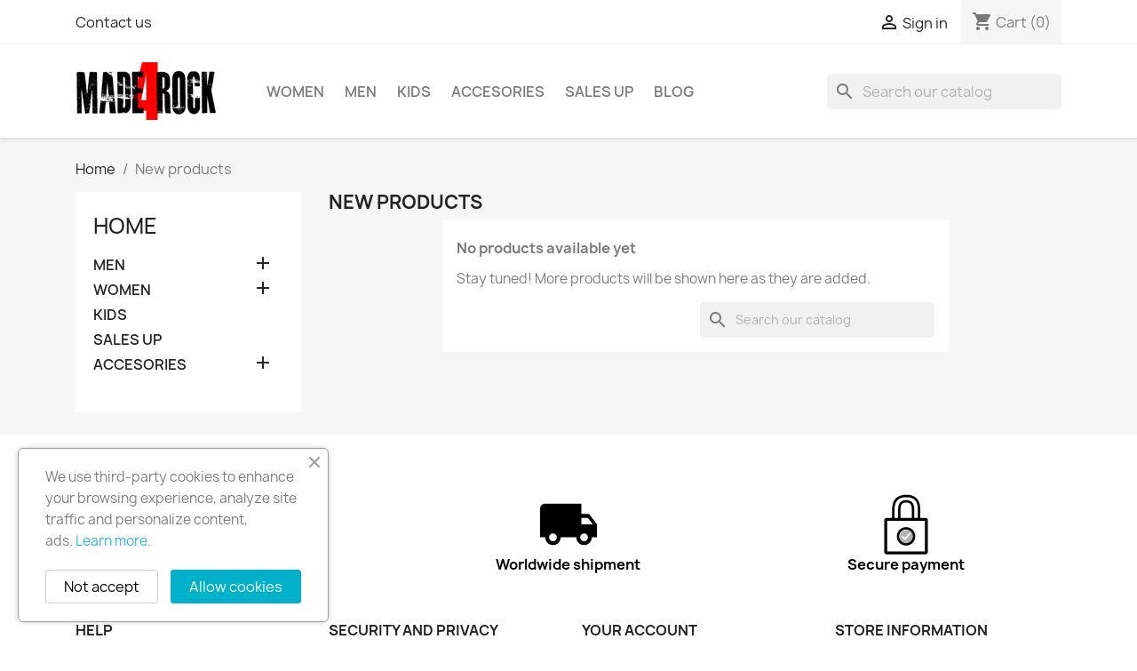

--- FILE ---
content_type: text/html; charset=utf-8
request_url: https://made4rock.com/en/nuevos-productos
body_size: 9878
content:
<!doctype html>
<html lang="en-US">

  <head>
    
      
  <meta charset="utf-8">


  <meta http-equiv="x-ua-compatible" content="ie=edge">



  <title>New products at made4rock.com online store</title>
  
    
  
  <meta name="description" content="Our new customized products in the made4rock online store">
  <meta name="keywords" content="rock t shirts, heavy metal t shirts, horror film t shirts, rock style, metalhead style, ramones t shirt, acdc t shirt, volbeat t shirt, west coast choppers t shirt, hard rock, aor, nwobhm">
        <link rel="canonical" href="https://made4rock.com/en/nuevos-productos">
    
          <link rel="alternate" href="https://made4rock.com/es/nuevos-productos" hreflang="es-es">
          <link rel="alternate" href="https://made4rock.com/en/nuevos-productos" hreflang="en-gb">
      
  
  
    <script type="application/ld+json">
  {
    "@context": "https://schema.org",
    "@type": "Organization",
    "name" : "MADE4ROCK",
    "url" : "https://made4rock.com/en/"
         ,"logo": {
        "@type": "ImageObject",
        "url":"https://made4rock.com/img/logo-1730745661.jpg"
      }
      }
</script>

<script type="application/ld+json">
  {
    "@context": "https://schema.org",
    "@type": "WebPage",
    "isPartOf": {
      "@type": "WebSite",
      "url":  "https://made4rock.com/en/",
      "name": "MADE4ROCK"
    },
    "name": "New products at made4rock.com online store",
    "url":  "https://made4rock.com/en/nuevos-productos"
  }
</script>


  <script type="application/ld+json">
    {
      "@context": "https://schema.org",
      "@type": "BreadcrumbList",
      "itemListElement": [
                  {
            "@type": "ListItem",
            "position": 1,
            "name": "Home",
            "item": "https://made4rock.com/en/"
          },                  {
            "@type": "ListItem",
            "position": 2,
            "name": "New products",
            "item": "https://made4rock.com/en/nuevos-productos"
          }              ]
    }
  </script>
  
  
  
  <script type="application/ld+json">
  {
    "@context": "https://schema.org",
    "@type": "ItemList",
    "itemListElement": [
        ]
  }
</script>

  
  
    
  

  
    <meta property="og:title" content="New products at made4rock.com online store" />
    <meta property="og:description" content="Our new customized products in the made4rock online store" />
    <meta property="og:url" content="https://made4rock.com/en/nuevos-productos" />
    <meta property="og:site_name" content="MADE4ROCK" />
    <meta property="og:type" content="website" />    



  <meta name="viewport" content="width=device-width, initial-scale=1">



  <link rel="icon" type="image/vnd.microsoft.icon" href="https://made4rock.com/img/favicon.ico?1730745661">
  <link rel="shortcut icon" type="image/x-icon" href="https://made4rock.com/img/favicon.ico?1730745661">



    <link rel="stylesheet" href="https://made4rock.com/themes/classic/assets/cache/theme-850fff403.css" type="text/css" media="all">




  

  <script type="text/javascript">
        var blockwishlistController = "https:\/\/made4rock.com\/en\/module\/blockwishlist\/action";
        var prestashop = {"cart":{"products":[],"totals":{"total":{"type":"total","label":"Total","amount":0,"value":"\u20ac0.00"},"total_including_tax":{"type":"total","label":"Total (tax incl.)","amount":0,"value":"\u20ac0.00"},"total_excluding_tax":{"type":"total","label":"Total (tax excl.)","amount":0,"value":"\u20ac0.00"}},"subtotals":{"products":{"type":"products","label":"Subtotal","amount":0,"value":"\u20ac0.00"},"discounts":null,"shipping":{"type":"shipping","label":"Shipping","amount":0,"value":""},"tax":{"type":"tax","label":"Included taxes","amount":0,"value":"\u20ac0.00"}},"products_count":0,"summary_string":"0 items","vouchers":{"allowed":1,"added":[]},"discounts":[],"minimalPurchase":0,"minimalPurchaseRequired":""},"currency":{"id":1,"name":"Euro","iso_code":"EUR","iso_code_num":"978","sign":"\u20ac"},"customer":{"lastname":null,"firstname":null,"email":null,"birthday":null,"newsletter":null,"newsletter_date_add":null,"optin":null,"website":null,"company":null,"siret":null,"ape":null,"is_logged":false,"gender":{"type":null,"name":null},"addresses":[]},"country":{"id_zone":"9","id_currency":"1","call_prefix":"34","iso_code":"ES","active":"1","contains_states":"1","need_identification_number":"0","need_zip_code":"1","zip_code_format":"NNNNN","display_tax_label":"1","name":"Espa\u00f1a","id":6},"language":{"name":"English (English)","iso_code":"en","locale":"en-US","language_code":"en-gb","active":"1","is_rtl":"0","date_format_lite":"Y-m-d","date_format_full":"Y-m-d H:i:s","id":4},"page":{"title":"","canonical":"https:\/\/made4rock.com\/en\/nuevos-productos","meta":{"title":"New products at made4rock.com online store","description":"Our new customized products in the made4rock online store","keywords":"rock t shirts, heavy metal t shirts, horror film t shirts, rock style, metalhead style, ramones t shirt, acdc t shirt, volbeat t shirt, west coast choppers t shirt, hard rock, aor, nwobhm","robots":"index"},"page_name":"new-products","body_classes":{"lang-en":true,"lang-rtl":false,"country-ES":true,"currency-EUR":true,"layout-left-column":true,"page-new-products":true,"tax-display-enabled":true,"page-customer-account":false},"admin_notifications":[],"password-policy":{"feedbacks":{"0":"Very weak","1":"Weak","2":"Average","3":"Strong","4":"Very strong","Straight rows of keys are easy to guess":"Straight rows of keys are easy to guess","Short keyboard patterns are easy to guess":"Short keyboard patterns are easy to guess","Use a longer keyboard pattern with more turns":"Use a longer keyboard pattern with more turns","Repeats like \"aaa\" are easy to guess":"Repeats like \"aaa\" are easy to guess","Repeats like \"abcabcabc\" are only slightly harder to guess than \"abc\"":"Repeats like \"abcabcabc\" are only slightly harder to guess than \"abc\"","Sequences like abc or 6543 are easy to guess":"Sequences like \"abc\" or \"6543\" are easy to guess.","Recent years are easy to guess":"Recent years are easy to guess","Dates are often easy to guess":"Dates are often easy to guess","This is a top-10 common password":"This is a top-10 common password","This is a top-100 common password":"This is a top-100 common password","This is a very common password":"This is a very common password","This is similar to a commonly used password":"This is similar to a commonly used password","A word by itself is easy to guess":"A word by itself is easy to guess","Names and surnames by themselves are easy to guess":"Names and surnames by themselves are easy to guess","Common names and surnames are easy to guess":"Common names and surnames are easy to guess","Use a few words, avoid common phrases":"Use a few words, avoid common phrases","No need for symbols, digits, or uppercase letters":"No need for symbols, digits, or uppercase letters","Avoid repeated words and characters":"Avoid repeated words and characters","Avoid sequences":"Avoid sequences","Avoid recent years":"Avoid recent years","Avoid years that are associated with you":"Avoid years that are associated with you","Avoid dates and years that are associated with you":"Avoid dates and years that are associated with you","Capitalization doesn't help very much":"Capitalization doesn't help very much","All-uppercase is almost as easy to guess as all-lowercase":"All-uppercase is almost as easy to guess as all-lowercase","Reversed words aren't much harder to guess":"Reversed words aren't much harder to guess","Predictable substitutions like '@' instead of 'a' don't help very much":"Predictable substitutions like \"@\" instead of \"a\" don't help very much.","Add another word or two. Uncommon words are better.":"Add another word or two. Uncommon words are better."}}},"shop":{"name":"MADE4ROCK","logo":"https:\/\/made4rock.com\/img\/logo-1730745661.jpg","stores_icon":"https:\/\/made4rock.com\/img\/mi-tienda-logo_stores-1431877782.gif","favicon":"https:\/\/made4rock.com\/img\/favicon.ico"},"core_js_public_path":"\/themes\/","urls":{"base_url":"https:\/\/made4rock.com\/","current_url":"https:\/\/made4rock.com\/en\/nuevos-productos","shop_domain_url":"https:\/\/made4rock.com","img_ps_url":"https:\/\/made4rock.com\/img\/","img_cat_url":"https:\/\/made4rock.com\/img\/c\/","img_lang_url":"https:\/\/made4rock.com\/img\/l\/","img_prod_url":"https:\/\/made4rock.com\/img\/p\/","img_manu_url":"https:\/\/made4rock.com\/img\/m\/","img_sup_url":"https:\/\/made4rock.com\/img\/su\/","img_ship_url":"https:\/\/made4rock.com\/img\/s\/","img_store_url":"https:\/\/made4rock.com\/img\/st\/","img_col_url":"https:\/\/made4rock.com\/img\/co\/","img_url":"https:\/\/made4rock.com\/themes\/classic\/assets\/img\/","css_url":"https:\/\/made4rock.com\/themes\/classic\/assets\/css\/","js_url":"https:\/\/made4rock.com\/themes\/classic\/assets\/js\/","pic_url":"https:\/\/made4rock.com\/upload\/","theme_assets":"https:\/\/made4rock.com\/themes\/classic\/assets\/","theme_dir":"https:\/\/made4rock.com\/themes\/classic\/","pages":{"address":"https:\/\/made4rock.com\/en\/address","addresses":"https:\/\/made4rock.com\/en\/addresses","authentication":"https:\/\/made4rock.com\/en\/inicio-sesion","manufacturer":"https:\/\/made4rock.com\/en\/manufacturers","cart":"https:\/\/made4rock.com\/en\/cart","category":"https:\/\/made4rock.com\/en\/index.php?controller=category","cms":"https:\/\/made4rock.com\/en\/index.php?controller=cms","contact":"https:\/\/made4rock.com\/en\/contactanos","discount":"https:\/\/made4rock.com\/en\/discount","guest_tracking":"https:\/\/made4rock.com\/en\/seguimiento-cliente-no-registrado","history":"https:\/\/made4rock.com\/en\/order-history","identity":"https:\/\/made4rock.com\/en\/identity","index":"https:\/\/made4rock.com\/en\/","my_account":"https:\/\/made4rock.com\/en\/my-account","order_confirmation":"https:\/\/made4rock.com\/en\/order-confirmation","order_detail":"https:\/\/made4rock.com\/en\/index.php?controller=order-detail","order_follow":"https:\/\/made4rock.com\/en\/order-follow","order":"https:\/\/made4rock.com\/en\/order","order_return":"https:\/\/made4rock.com\/en\/index.php?controller=order-return","order_slip":"https:\/\/made4rock.com\/en\/albaran","pagenotfound":"https:\/\/made4rock.com\/en\/pagina-no-ecnontrada","password":"https:\/\/made4rock.com\/en\/recuperacion-contrase\u00f1a","pdf_invoice":"https:\/\/made4rock.com\/en\/index.php?controller=pdf-invoice","pdf_order_return":"https:\/\/made4rock.com\/en\/index.php?controller=pdf-order-return","pdf_order_slip":"https:\/\/made4rock.com\/en\/index.php?controller=pdf-order-slip","prices_drop":"https:\/\/made4rock.com\/en\/lower-prices","product":"https:\/\/made4rock.com\/en\/index.php?controller=product","registration":"https:\/\/made4rock.com\/en\/index.php?controller=registration","search":"https:\/\/made4rock.com\/en\/buscar","sitemap":"https:\/\/made4rock.com\/en\/site-map","stores":"https:\/\/made4rock.com\/en\/stores","supplier":"https:\/\/made4rock.com\/en\/supplier","new_products":"https:\/\/made4rock.com\/en\/nuevos-productos","brands":"https:\/\/made4rock.com\/en\/manufacturers","register":"https:\/\/made4rock.com\/en\/index.php?controller=registration","order_login":"https:\/\/made4rock.com\/en\/order?login=1"},"alternative_langs":{"es-es":"https:\/\/made4rock.com\/es\/nuevos-productos","en-gb":"https:\/\/made4rock.com\/en\/nuevos-productos"},"actions":{"logout":"https:\/\/made4rock.com\/en\/?mylogout="},"no_picture_image":{"bySize":{"small_default":{"url":"https:\/\/made4rock.com\/img\/p\/en-default-small_default.jpg","width":98,"height":98},"cart_default":{"url":"https:\/\/made4rock.com\/img\/p\/en-default-cart_default.jpg","width":125,"height":125},"home_default":{"url":"https:\/\/made4rock.com\/img\/p\/en-default-home_default.jpg","width":250,"height":250},"medium_default":{"url":"https:\/\/made4rock.com\/img\/p\/en-default-medium_default.jpg","width":452,"height":452},"large_default":{"url":"https:\/\/made4rock.com\/img\/p\/en-default-large_default.jpg","width":800,"height":800}},"small":{"url":"https:\/\/made4rock.com\/img\/p\/en-default-small_default.jpg","width":98,"height":98},"medium":{"url":"https:\/\/made4rock.com\/img\/p\/en-default-home_default.jpg","width":250,"height":250},"large":{"url":"https:\/\/made4rock.com\/img\/p\/en-default-large_default.jpg","width":800,"height":800},"legend":""}},"configuration":{"display_taxes_label":true,"display_prices_tax_incl":true,"is_catalog":false,"show_prices":true,"opt_in":{"partner":false},"quantity_discount":{"type":"discount","label":"Unit discount"},"voucher_enabled":1,"return_enabled":0},"field_required":[],"breadcrumb":{"links":[{"title":"Home","url":"https:\/\/made4rock.com\/en\/"},{"title":"New products","url":"https:\/\/made4rock.com\/en\/nuevos-productos"}],"count":2},"link":{"protocol_link":"https:\/\/","protocol_content":"https:\/\/"},"time":1768998897,"static_token":"9de9a2bbe9b3cbd5465c15639927369b","token":"895423f582c78c8a51d110f301a5285b","debug":false};
        var productsAlreadyTagged = [];
        var psr_icon_color = "#000000";
        var removeFromWishlistUrl = "https:\/\/made4rock.com\/en\/module\/blockwishlist\/action?action=deleteProductFromWishlist";
        var wishlistAddProductToCartUrl = "https:\/\/made4rock.com\/en\/module\/blockwishlist\/action?action=addProductToCart";
        var wishlistUrl = "https:\/\/made4rock.com\/en\/module\/blockwishlist\/view";
      </script>



  
<script async src="https://www.googletagmanager.com/gtag/js?id=UA-101071810-1"></script>
<script>
  window.dataLayer = window.dataLayer || [];
  function gtag(){dataLayer.push(arguments);}
  gtag('js', new Date());
  gtag(
    'config',
    'UA-101071810-1',
    {
      'debug_mode':false
                      }
  );
</script>




    
  </head>

  <body id="new-products" class="lang-en country-es currency-eur layout-left-column page-new-products tax-display-enabled">

    
      
    

    <main>
      
              

      <header id="header">
        
          
  <div class="header-banner">
    
  </div>



  <nav class="header-nav">
    <div class="container">
      <div class="row">
        <div class="hidden-sm-down">
          <div class="col-md-5 col-xs-12">
            <div id="_desktop_contact_link">
  <div id="contact-link">
          <a href="https://made4rock.com/en/contactanos">Contact us</a>
      </div>
</div>

          </div>
          <div class="col-md-7 right-nav">
              <div id="_desktop_user_info">
  <div class="user-info">
          <a
        href="https://made4rock.com/en/inicio-sesion?back=https%3A%2F%2Fmade4rock.com%2Fen%2Fnuevos-productos"
        title="Log in to your customer account"
        rel="nofollow"
      >
        <i class="material-icons">&#xE7FF;</i>
        <span class="hidden-sm-down">Sign in</span>
      </a>
      </div>
</div>
<div id="_desktop_cart">
  <div class="blockcart cart-preview inactive" data-refresh-url="//made4rock.com/en/module/ps_shoppingcart/ajax">
    <div class="header">
              <i class="material-icons shopping-cart" aria-hidden="true">shopping_cart</i>
        <span class="hidden-sm-down">Cart</span>
        <span class="cart-products-count">(0)</span>
          </div>
  </div>
</div>

          </div>
        </div>
        <div class="hidden-md-up text-sm-center mobile">
          <div class="float-xs-left" id="menu-icon">
            <i class="material-icons d-inline">&#xE5D2;</i>
          </div>
          <div class="float-xs-right" id="_mobile_cart"></div>
          <div class="float-xs-right" id="_mobile_user_info"></div>
          <div class="top-logo" id="_mobile_logo"></div>
          <div class="clearfix"></div>
        </div>
      </div>
    </div>
  </nav>



  <div class="header-top">
    <div class="container">
       <div class="row">
        <div class="col-md-2 hidden-sm-down" id="_desktop_logo">
                                    
  <a href="https://made4rock.com/en/">
    <img
      class="logo img-fluid"
      src="https://made4rock.com/img/logo-1730745661.jpg"
      alt="MADE4ROCK"
      width="160"
      height="65">
  </a>

                              </div>
        <div class="header-top-right col-md-10 col-sm-12 position-static">
          

<div class="menu js-top-menu position-static hidden-sm-down" id="_desktop_top_menu">
    
          <ul class="top-menu" id="top-menu" data-depth="0">
                    <li class="category" id="category-3">
                          <a
                class="dropdown-item"
                href="https://made4rock.com/en/3-women" data-depth="0"
                              >
                                                                      <span class="float-xs-right hidden-md-up">
                    <span data-target="#top_sub_menu_27420" data-toggle="collapse" class="navbar-toggler collapse-icons">
                      <i class="material-icons add">&#xE313;</i>
                      <i class="material-icons remove">&#xE316;</i>
                    </span>
                  </span>
                                WOMEN
              </a>
                            <div  class="popover sub-menu js-sub-menu collapse" id="top_sub_menu_27420">
                
          <ul class="top-menu"  data-depth="1">
                    <li class="category" id="category-4">
                          <a
                class="dropdown-item dropdown-submenu"
                href="https://made4rock.com/en/4-rock-t-shirts" data-depth="1"
                              >
                                ROCK T SHIRTS
              </a>
                          </li>
                    <li class="category" id="category-8">
                          <a
                class="dropdown-item dropdown-submenu"
                href="https://made4rock.com/en/8-tvfilm-t-shirts" data-depth="1"
                              >
                                TV/FILM T SHIRTS
              </a>
                          </li>
                    <li class="category" id="category-19">
                          <a
                class="dropdown-item dropdown-submenu"
                href="https://made4rock.com/en/19-biker-t-shirts" data-depth="1"
                              >
                                BIKER T SHIRTS
              </a>
                          </li>
                    <li class="category" id="category-34">
                          <a
                class="dropdown-item dropdown-submenu"
                href="https://made4rock.com/en/34-women-hoodies" data-depth="1"
                              >
                                WOMEN HOODIES
              </a>
                          </li>
              </ul>
    
              </div>
                          </li>
                    <li class="category" id="category-12">
                          <a
                class="dropdown-item"
                href="https://made4rock.com/en/12-men" data-depth="0"
                              >
                                                                      <span class="float-xs-right hidden-md-up">
                    <span data-target="#top_sub_menu_71356" data-toggle="collapse" class="navbar-toggler collapse-icons">
                      <i class="material-icons add">&#xE313;</i>
                      <i class="material-icons remove">&#xE316;</i>
                    </span>
                  </span>
                                MEN
              </a>
                            <div  class="popover sub-menu js-sub-menu collapse" id="top_sub_menu_71356">
                
          <ul class="top-menu"  data-depth="1">
                    <li class="category" id="category-13">
                          <a
                class="dropdown-item dropdown-submenu"
                href="https://made4rock.com/en/13-men-rock-t-shirts" data-depth="1"
                              >
                                MEN ROCK T SHIRTS
              </a>
                          </li>
                    <li class="category" id="category-35">
                          <a
                class="dropdown-item dropdown-submenu"
                href="https://made4rock.com/en/35-men-biker-t-shirts" data-depth="1"
                              >
                                MEN BIKER T SHIRTS
              </a>
                          </li>
                    <li class="category" id="category-15">
                          <a
                class="dropdown-item dropdown-submenu"
                href="https://made4rock.com/en/15-men-tv-films-t-shirts" data-depth="1"
                              >
                                MEN TV FILMS T SHIRTS
              </a>
                          </li>
                    <li class="category" id="category-16">
                          <a
                class="dropdown-item dropdown-submenu"
                href="https://made4rock.com/en/16-men-hoodies" data-depth="1"
                              >
                                MEN HOODIES
              </a>
                          </li>
              </ul>
    
              </div>
                          </li>
                    <li class="category" id="category-17">
                          <a
                class="dropdown-item"
                href="https://made4rock.com/en/17-kids" data-depth="0"
                              >
                                KIDS
              </a>
                          </li>
                    <li class="category" id="category-23">
                          <a
                class="dropdown-item"
                href="https://made4rock.com/en/23-accesories" data-depth="0"
                              >
                                                                      <span class="float-xs-right hidden-md-up">
                    <span data-target="#top_sub_menu_51973" data-toggle="collapse" class="navbar-toggler collapse-icons">
                      <i class="material-icons add">&#xE313;</i>
                      <i class="material-icons remove">&#xE316;</i>
                    </span>
                  </span>
                                ACCESORIES
              </a>
                            <div  class="popover sub-menu js-sub-menu collapse" id="top_sub_menu_51973">
                
          <ul class="top-menu"  data-depth="1">
                    <li class="category" id="category-24">
                          <a
                class="dropdown-item dropdown-submenu"
                href="https://made4rock.com/en/24-bags" data-depth="1"
                              >
                                BAGS
              </a>
                          </li>
                    <li class="category" id="category-25">
                          <a
                class="dropdown-item dropdown-submenu"
                href="https://made4rock.com/en/25-chains" data-depth="1"
                              >
                                CHAINS
              </a>
                          </li>
                    <li class="category" id="category-29">
                          <a
                class="dropdown-item dropdown-submenu"
                href="https://made4rock.com/en/29-bandannasneckerchief" data-depth="1"
                              >
                                BANDANNAS/NECKERCHIEF
              </a>
                          </li>
                    <li class="category" id="category-26">
                          <a
                class="dropdown-item dropdown-submenu"
                href="https://made4rock.com/en/26-patches" data-depth="1"
                              >
                                PATCHES
              </a>
                          </li>
                    <li class="category" id="category-27">
                          <a
                class="dropdown-item dropdown-submenu"
                href="https://made4rock.com/en/27-textil-flags" data-depth="1"
                              >
                                TEXTIL FLAGS
              </a>
                          </li>
                    <li class="category" id="category-28">
                          <a
                class="dropdown-item dropdown-submenu"
                href="https://made4rock.com/en/28-wallets" data-depth="1"
                              >
                                WALLETS
              </a>
                          </li>
                    <li class="category" id="category-30">
                          <a
                class="dropdown-item dropdown-submenu"
                href="https://made4rock.com/en/30-wristbandsbracers" data-depth="1"
                              >
                                WRISTBANDS/BRACERS
              </a>
                          </li>
                    <li class="category" id="category-36">
                          <a
                class="dropdown-item dropdown-submenu"
                href="https://made4rock.com/en/36-hebillas" data-depth="1"
                              >
                                BUCKLES
              </a>
                          </li>
                    <li class="category" id="category-31">
                          <a
                class="dropdown-item dropdown-submenu"
                href="https://made4rock.com/en/31-caps" data-depth="1"
                              >
                                CAPS
              </a>
                          </li>
                    <li class="category" id="category-33">
                          <a
                class="dropdown-item dropdown-submenu"
                href="https://made4rock.com/en/33-mugs" data-depth="1"
                              >
                                MUGS
              </a>
                          </li>
                    <li class="category" id="category-32">
                          <a
                class="dropdown-item dropdown-submenu"
                href="https://made4rock.com/en/32-rings" data-depth="1"
                              >
                                RINGS
              </a>
                          </li>
              </ul>
    
              </div>
                          </li>
                    <li class="category" id="category-18">
                          <a
                class="dropdown-item"
                href="https://made4rock.com/en/18-sales-up" data-depth="0"
                              >
                                SALES UP
              </a>
                          </li>
                    <li class="link" id="lnk-blog">
                          <a
                class="dropdown-item"
                href="https://blog.made4rock.com/" data-depth="0"
                 target="_blank"               >
                                BLOG
              </a>
                          </li>
              </ul>
    
    <div class="clearfix"></div>
</div>
<div id="search_widget" class="search-widgets" data-search-controller-url="//made4rock.com/en/buscar">
  <form method="get" action="//made4rock.com/en/buscar">
    <input type="hidden" name="controller" value="search">
    <i class="material-icons search" aria-hidden="true">search</i>
    <input type="text" name="s" value="" placeholder="Search our catalog" aria-label="Search">
    <i class="material-icons clear" aria-hidden="true">clear</i>
  </form>
</div>

        </div>
      </div>
      <div id="mobile_top_menu_wrapper" class="row hidden-md-up" style="display:none;">
        <div class="js-top-menu mobile" id="_mobile_top_menu"></div>
        <div class="js-top-menu-bottom">
          <div id="_mobile_currency_selector"></div>
          <div id="_mobile_language_selector"></div>
          <div id="_mobile_contact_link"></div>
        </div>
      </div>
    </div>
  </div>
  

        
      </header>

      <section id="wrapper">
        
          
<aside id="notifications">
  <div class="notifications-container container">
    
    
    
      </div>
</aside>
        

        
        <div class="container">
          
            <nav data-depth="2" class="breadcrumb">
  <ol>
    
              
          <li>
                          <a href="https://made4rock.com/en/"><span>Home</span></a>
                      </li>
        
              
          <li>
                          <span>New products</span>
                      </li>
        
          
  </ol>
</nav>
          

          <div class="row">
            
              <div id="left-column" class="col-xs-12 col-md-4 col-lg-3">
                                  

<div class="block-categories">
  <ul class="category-top-menu">
    <li><a class="text-uppercase h6" href="https://made4rock.com/en/2-inicio">Home</a></li>
          <li>
  <ul class="category-sub-menu"><li data-depth="0"><a href="https://made4rock.com/en/12-men">MEN</a><div class="navbar-toggler collapse-icons" data-toggle="collapse" data-target="#exCollapsingNavbar12"><i class="material-icons add">&#xE145;</i><i class="material-icons remove">&#xE15B;</i></div><div class="collapse" id="exCollapsingNavbar12">
  <ul class="category-sub-menu"><li data-depth="1"><a class="category-sub-link" href="https://made4rock.com/en/13-men-rock-t-shirts">MEN ROCK T SHIRTS</a></li><li data-depth="1"><a class="category-sub-link" href="https://made4rock.com/en/35-men-biker-t-shirts">MEN BIKER T SHIRTS</a></li><li data-depth="1"><a class="category-sub-link" href="https://made4rock.com/en/15-men-tv-films-t-shirts">MEN TV FILMS T SHIRTS</a></li><li data-depth="1"><a class="category-sub-link" href="https://made4rock.com/en/16-men-hoodies">MEN HOODIES</a></li></ul></div></li><li data-depth="0"><a href="https://made4rock.com/en/3-women">WOMEN</a><div class="navbar-toggler collapse-icons" data-toggle="collapse" data-target="#exCollapsingNavbar3"><i class="material-icons add">&#xE145;</i><i class="material-icons remove">&#xE15B;</i></div><div class="collapse" id="exCollapsingNavbar3">
  <ul class="category-sub-menu"><li data-depth="1"><a class="category-sub-link" href="https://made4rock.com/en/4-rock-t-shirts">ROCK T SHIRTS</a></li><li data-depth="1"><a class="category-sub-link" href="https://made4rock.com/en/8-tvfilm-t-shirts">TV/FILM T SHIRTS</a></li><li data-depth="1"><a class="category-sub-link" href="https://made4rock.com/en/19-biker-t-shirts">BIKER T SHIRTS</a></li><li data-depth="1"><a class="category-sub-link" href="https://made4rock.com/en/34-women-hoodies">WOMEN HOODIES</a></li></ul></div></li><li data-depth="0"><a href="https://made4rock.com/en/17-kids">KIDS</a></li><li data-depth="0"><a href="https://made4rock.com/en/18-sales-up">SALES UP</a></li><li data-depth="0"><a href="https://made4rock.com/en/23-accesories">ACCESORIES</a><div class="navbar-toggler collapse-icons" data-toggle="collapse" data-target="#exCollapsingNavbar23"><i class="material-icons add">&#xE145;</i><i class="material-icons remove">&#xE15B;</i></div><div class="collapse" id="exCollapsingNavbar23">
  <ul class="category-sub-menu"><li data-depth="1"><a class="category-sub-link" href="https://made4rock.com/en/24-bags">BAGS</a></li><li data-depth="1"><a class="category-sub-link" href="https://made4rock.com/en/25-chains">CHAINS</a></li><li data-depth="1"><a class="category-sub-link" href="https://made4rock.com/en/29-bandannasneckerchief">BANDANNAS/NECKERCHIEF</a></li><li data-depth="1"><a class="category-sub-link" href="https://made4rock.com/en/26-patches">PATCHES</a></li><li data-depth="1"><a class="category-sub-link" href="https://made4rock.com/en/27-textil-flags">TEXTIL FLAGS</a></li><li data-depth="1"><a class="category-sub-link" href="https://made4rock.com/en/28-wallets">WALLETS</a></li><li data-depth="1"><a class="category-sub-link" href="https://made4rock.com/en/30-wristbandsbracers">WRISTBANDS/BRACERS</a></li><li data-depth="1"><a class="category-sub-link" href="https://made4rock.com/en/36-hebillas">BUCKLES</a></li><li data-depth="1"><a class="category-sub-link" href="https://made4rock.com/en/31-caps">CAPS</a></li><li data-depth="1"><a class="category-sub-link" href="https://made4rock.com/en/33-mugs">MUGS</a></li><li data-depth="1"><a class="category-sub-link" href="https://made4rock.com/en/32-rings">RINGS</a></li></ul></div></li></ul></li>
      </ul>
</div>
<div id="search_filters_wrapper" class="hidden-sm-down">
  <div id="search_filter_controls" class="hidden-md-up">
      <span id="_mobile_search_filters_clear_all"></span>
      <button class="btn btn-secondary ok">
        <i class="material-icons rtl-no-flip">&#xE876;</i>
        OK
      </button>
  </div>
  
</div>

                              </div>
            

            
  <div id="content-wrapper" class="js-content-wrapper left-column col-xs-12 col-md-8 col-lg-9">
    
    
  <section id="main">

    
      <h1 id="js-product-list-header" class="h2">New products</h1>
    

    
          
    
    

    <section id="products">
              <div id="js-product-list-top"></div>

        <div id="js-product-list">
          
          <section id="content" class="page-content page-not-found">
  
    
                          <h4>No products available yet</h4>
            <p>Stay tuned! More products will be shown here as they are added.</p>
          
          

    
      <div id="search_widget" class="search-widgets" data-search-controller-url="//made4rock.com/en/buscar">
  <form method="get" action="//made4rock.com/en/buscar">
    <input type="hidden" name="controller" value="search">
    <i class="material-icons search" aria-hidden="true">search</i>
    <input type="text" name="s" value="" placeholder="Search our catalog" aria-label="Search">
    <i class="material-icons clear" aria-hidden="true">clear</i>
  </form>
</div>

    

    
      
    
  
</section>
        </div>

        <div id="js-product-list-bottom"></div>
          </section>

    

    

  </section>

    
  </div>


            
          </div>
        </div>
        
      </section>

      <footer id="footer" class="js-footer">
        
          <div class="container">
  <div class="row">
    
      
  <div class="block-social col-lg-4 col-md-12 col-sm-12">
    <ul>
          </ul>
  </div>

<div class="blockreassurance col-sm-12">
                <div class="row">
                                                                                                                    <div class="col-md-4 offset-md-0 col-sm-6 offset-sm-0 col-xs-12"
             style="cursor:pointer;" onclick="window.open('https://made4rock.com/es/')">
            <div class="block-icon">
                                                          <img src="/modules/blockreassurance/views/img/img_perso/language.jpg">
                                                </div>
            <div class="block-title" style="color:#000000">Idioma</div>
            <p style="color:#000000;"></p>
        </div>
                                                                                                                          <div class="col-md-4 offset-md-0 col-sm-6 offset-sm-0 col-xs-12"
             style="cursor:pointer;" onclick="window.open('https://made4rock.com/en/content/1-entrega')">
            <div class="block-icon">
                                                          <img class="svg invisible" src="/modules/blockreassurance/views/img//reassurance/pack1/local-shipping.svg">
                                                </div>
            <div class="block-title" style="color:#000000">Worldwide shipment</div>
            <p style="color:#000000;"></p>
        </div>
                                                                                                                                                                          <div class="col-md-4 offset-md-0 col-sm-4 offset-sm-0 col-xs-12"
             style="cursor:pointer;" onclick="window.open('https://made4rock.com/en/content/1-entrega')">
            <div class="block-icon">
                                                          <img class="svg invisible" src="/modules/blockreassurance/views/img//reassurance/pack2/security.svg">
                                                </div>
            <div class="block-title" style="color:#000000">Secure payment</div>
            <p style="color:#000000;"></p>
        </div>
              </div>
</div>

    
  </div>
</div>
<div class="footer-container">
  <div class="container">
    <div class="row">
      
        <div class="col-md-6 links">
  <div class="row">
      <div class="col-md-6 wrapper">
      <p class="h3 hidden-sm-down">Help</p>
      <div class="title clearfix hidden-md-up" data-target="#footer_sub_menu_1" data-toggle="collapse">
        <span class="h3">Help</span>
        <span class="float-xs-right">
          <span class="navbar-toggler collapse-icons">
            <i class="material-icons add">&#xE313;</i>
            <i class="material-icons remove">&#xE316;</i>
          </span>
        </span>
      </div>
      <ul id="footer_sub_menu_1" class="collapse">
                  <li>
            <a
                id="link-cms-page-4-1"
                class="cms-page-link"
                href="https://made4rock.com/en/content/4-Conditions-of-sale"
                title="Conditions of sale"
                            >
              Conditions of sale
            </a>
          </li>
                  <li>
            <a
                id="link-cms-page-3-1"
                class="cms-page-link"
                href="https://made4rock.com/en/content/3-terminos-y-condiciones-de-uso"
                title="Returns and exchanges"
                            >
              Returns and exchanges
            </a>
          </li>
                  <li>
            <a
                id="link-cms-page-1-1"
                class="cms-page-link"
                href="https://made4rock.com/en/content/1-entrega"
                title="Nuestros términos y condiciones de envío"
                            >
              Shipment and payment
            </a>
          </li>
                  <li>
            <a
                id="link-static-page-contact-1"
                class="cms-page-link"
                href="https://made4rock.com/en/contactanos"
                title="Utiliza nuestro formulario para ponerte en contacto con nosotros"
                            >
              Contáctanos
            </a>
          </li>
              </ul>
    </div>
      <div class="col-md-6 wrapper">
      <p class="h3 hidden-sm-down">security and privacy</p>
      <div class="title clearfix hidden-md-up" data-target="#footer_sub_menu_2" data-toggle="collapse">
        <span class="h3">security and privacy</span>
        <span class="float-xs-right">
          <span class="navbar-toggler collapse-icons">
            <i class="material-icons add">&#xE313;</i>
            <i class="material-icons remove">&#xE316;</i>
          </span>
        </span>
      </div>
      <ul id="footer_sub_menu_2" class="collapse">
                  <li>
            <a
                id="link-cms-page-5-2"
                class="cms-page-link"
                href="https://made4rock.com/en/content/5-pago-seguro"
                title="Nuestra forma de pago segura"
                            >
              About cookies
            </a>
          </li>
                  <li>
            <a
                id="link-cms-page-6-2"
                class="cms-page-link"
                href="https://made4rock.com/en/content/6-Legal-notice"
                title=""
                            >
              Legal notice
            </a>
          </li>
                  <li>
            <a
                id="link-cms-page-7-2"
                class="cms-page-link"
                href="https://made4rock.com/en/content/7-Privacy-Policy"
                title=""
                            >
              Privacy Policy
            </a>
          </li>
              </ul>
    </div>
    </div>
</div>
<div id="block_myaccount_infos" class="col-md-3 links wrapper">
  <p class="h3 myaccount-title hidden-sm-down">
    <a class="text-uppercase" href="https://made4rock.com/en/my-account" rel="nofollow">
      Your account
    </a>
  </p>
  <div class="title clearfix hidden-md-up" data-target="#footer_account_list" data-toggle="collapse">
    <span class="h3">Your account</span>
    <span class="float-xs-right">
      <span class="navbar-toggler collapse-icons">
        <i class="material-icons add">&#xE313;</i>
        <i class="material-icons remove">&#xE316;</i>
      </span>
    </span>
  </div>
  <ul class="account-list collapse" id="footer_account_list">
            <li><a href="https://made4rock.com/en/seguimiento-cliente-no-registrado" title="Order tracking" rel="nofollow">Order tracking</a></li>
        <li><a href="https://made4rock.com/en/my-account" title="Log in to your customer account" rel="nofollow">Sign in</a></li>
        <li><a href="https://made4rock.com/en/index.php?controller=registration" title="Create account" rel="nofollow">Create account</a></li>
        
       
	</ul>
</div>

<div class="block-contact col-md-3 links wrapper">
  <div class="title clearfix hidden-md-up" data-target="#contact-infos" data-toggle="collapse">
    <span class="h3">Store information</span>
    <span class="float-xs-right">
      <span class="navbar-toggler collapse-icons">
        <i class="material-icons add">keyboard_arrow_down</i>
        <i class="material-icons remove">keyboard_arrow_up</i>
      </span>
    </span>
  </div>

  <p class="h4 text-uppercase block-contact-title hidden-sm-down">Store information</p>
  <div id="contact-infos" class="collapse">
    TFNO: 943907298<br />20110 Pasaia<br />Spain
              </div>
</div>
  <div
  class="wishlist-add-to"
  data-url="https://made4rock.com/en/module/blockwishlist/action?action=getAllWishlist"
>
  <div
    class="wishlist-modal modal fade"
    
      :class="{show: !isHidden}"
    
    tabindex="-1"
    role="dialog"
    aria-modal="true"
  >
    <div class="modal-dialog modal-dialog-centered" role="document">
      <div class="modal-content">
        <div class="modal-header">
          <h5 class="modal-title">
            My wishlists
          </h5>
          <button
            type="button"
            class="close"
            @click="toggleModal"
            data-dismiss="modal"
            aria-label="Close"
          >
            <span aria-hidden="true">×</span>
          </button>
        </div>

        <div class="modal-body">
          <choose-list
            @hide="toggleModal"
            :product-id="productId"
            :product-attribute-id="productAttributeId"
            :quantity="quantity"
            url="https://made4rock.com/en/module/blockwishlist/action?action=getAllWishlist"
            add-url="https://made4rock.com/en/module/blockwishlist/action?action=addProductToWishlist"
            empty-text="No list found."
          ></choose-list>
        </div>

        <div class="modal-footer">
          <a @click="openNewWishlistModal" class="wishlist-add-to-new text-primary">
            <i class="material-icons">add_circle_outline</i> Create new list
          </a>
        </div>
      </div>
    </div>
  </div>

  <div
    class="modal-backdrop fade"
    
      :class="{in: !isHidden}"
    
  >
  </div>
</div>


  <div
  class="wishlist-delete"
      data-delete-list-url="https://made4rock.com/en/module/blockwishlist/action?action=deleteWishlist"
        data-delete-product-url="https://made4rock.com/en/module/blockwishlist/action?action=deleteProductFromWishlist"
    data-title="Remove product from wishlist"
  data-title-list="Delete wishlist"
  data-placeholder='The product will be removed from "%nameofthewishlist%".'
  data-cancel-text="Cancel"
  data-delete-text="Remove"
  data-delete-text-list="Delete"
>
  <div
    class="wishlist-modal modal fade"
    
      :class="{show: !isHidden}"
    
    tabindex="-1"
    role="dialog"
    aria-modal="true"
  >
    <div class="modal-dialog modal-dialog-centered" role="document">
      <div class="modal-content">
        <div class="modal-header">
          <h5 class="modal-title">((modalTitle))</h5>
          <button
            type="button"
            class="close"
            @click="toggleModal"
            data-dismiss="modal"
            aria-label="Close"
          >
            <span aria-hidden="true">×</span>
          </button>
        </div>
        <div class="modal-body" v-if="productId">
          <p class="modal-text">((confirmMessage))</p> 
        </div>
        <div class="modal-footer">
          <button
            type="button"
            class="modal-cancel btn btn-secondary"
            data-dismiss="modal"
            @click="toggleModal"
          >
            ((cancelText))
          </button>

          <button
            type="button"
            class="btn btn-primary"
            @click="deleteWishlist"
          >
            ((modalDeleteText))
          </button>
        </div>
      </div>
    </div>
  </div>

  <div 
    class="modal-backdrop fade"
    
      :class="{in: !isHidden}"
    
  >
  </div>
</div>

  <div
  class="wishlist-create"
  data-url="https://made4rock.com/en/module/blockwishlist/action?action=createNewWishlist"
  data-title="Create wishlist"
  data-label="Wishlist name"
  data-placeholder="Add name"
  data-cancel-text="Cancel"
  data-create-text="Create wishlist"
  data-length-text="List title is too short"
>
  <div
    class="wishlist-modal modal fade"
    
      :class="{show: !isHidden}"
    
    tabindex="-1"
    role="dialog"
    aria-modal="true"
  >
    <div class="modal-dialog modal-dialog-centered" role="document">
      <div class="modal-content">
        <div class="modal-header">
          <h5 class="modal-title">((title))</h5>
          <button
            type="button"
            class="close"
            @click="toggleModal"
            data-dismiss="modal"
            aria-label="Close"
          >
            <span aria-hidden="true">×</span>
          </button>
        </div>
        <div class="modal-body">
          <div class="form-group form-group-lg">
            <label class="form-control-label" for="input2">((label))</label>
            <input
              type="text"
              class="form-control form-control-lg"
              v-model="value"
              id="input2"
              :placeholder="placeholder"
            />
          </div>
        </div>
        <div class="modal-footer">
          <button
            type="button"
            class="modal-cancel btn btn-secondary"
            data-dismiss="modal"
            @click="toggleModal"
          >
            ((cancelText))
          </button>

          <button
            type="button"
            class="btn btn-primary"
            @click="createWishlist"
          >
            ((createText))
          </button>
        </div>
      </div>
    </div>
  </div>

  <div 
    class="modal-backdrop fade"
    
      :class="{in: !isHidden}"
    
  >
  </div>
</div>

  <div
  class="wishlist-login"
  data-login-text="Sign in"
  data-cancel-text="Cancel"
>
  <div
    class="wishlist-modal modal fade"
    
      :class="{show: !isHidden}"
    
    tabindex="-1"
    role="dialog"
    aria-modal="true"
  >
    <div class="modal-dialog modal-dialog-centered" role="document">
      <div class="modal-content">
        <div class="modal-header">
          <h5 class="modal-title">Sign in</h5>
          <button
            type="button"
            class="close"
            @click="toggleModal"
            data-dismiss="modal"
            aria-label="Close"
          >
            <span aria-hidden="true">×</span>
          </button>
        </div>
        <div class="modal-body">
          <p class="modal-text">You need to be logged in to save products in your wishlist.</p>
        </div>
        <div class="modal-footer">
          <button
            type="button"
            class="modal-cancel btn btn-secondary"
            data-dismiss="modal"
            @click="toggleModal"
          >
            ((cancelText))
          </button>

          <a
            type="button"
            class="btn btn-primary"
            :href="prestashop.urls.pages.authentication"
          >
            ((loginText))
          </a>
        </div>
      </div>
    </div>
  </div>

  <div
    class="modal-backdrop fade"
    
      :class="{in: !isHidden}"
    
  >
  </div>
</div>

  <div
    class="wishlist-toast"
    data-rename-wishlist-text="Wishlist name modified!"
    data-added-wishlist-text="Product added to wishlist!"
    data-create-wishlist-text="Wishlist created!"
    data-delete-wishlist-text="Wishlist deleted!"
    data-copy-text="Share link copied!"
    data-delete-product-text="Product deleted!"
  ></div>

      
    </div>
    <div class="row">
      
        
      
    </div>
    <div class="row">
      <div class="col-md-12">
        <p class="text-sm-center">
          
            <a href="https://www.prestashop-project.org/" target="_blank" rel="noopener noreferrer nofollow">
              © 2026 - Ecommerce software by PrestaShop™
            </a>
          
        </p>
      </div>
    </div>
  </div>
</div>
        
      </footer>

    </main>

    
      
<template id="password-feedback">
  <div
    class="password-strength-feedback mt-1"
    style="display: none;"
  >
    <div class="progress-container">
      <div class="progress mb-1">
        <div class="progress-bar" role="progressbar" value="50" aria-valuemin="0" aria-valuemax="100"></div>
      </div>
    </div>
    <script type="text/javascript" class="js-hint-password">
              {"0":"Very weak","1":"Weak","2":"Average","3":"Strong","4":"Very strong","Straight rows of keys are easy to guess":"Straight rows of keys are easy to guess","Short keyboard patterns are easy to guess":"Short keyboard patterns are easy to guess","Use a longer keyboard pattern with more turns":"Use a longer keyboard pattern with more turns","Repeats like \"aaa\" are easy to guess":"Repeats like \"aaa\" are easy to guess","Repeats like \"abcabcabc\" are only slightly harder to guess than \"abc\"":"Repeats like \"abcabcabc\" are only slightly harder to guess than \"abc\"","Sequences like abc or 6543 are easy to guess":"Sequences like \"abc\" or \"6543\" are easy to guess.","Recent years are easy to guess":"Recent years are easy to guess","Dates are often easy to guess":"Dates are often easy to guess","This is a top-10 common password":"This is a top-10 common password","This is a top-100 common password":"This is a top-100 common password","This is a very common password":"This is a very common password","This is similar to a commonly used password":"This is similar to a commonly used password","A word by itself is easy to guess":"A word by itself is easy to guess","Names and surnames by themselves are easy to guess":"Names and surnames by themselves are easy to guess","Common names and surnames are easy to guess":"Common names and surnames are easy to guess","Use a few words, avoid common phrases":"Use a few words, avoid common phrases","No need for symbols, digits, or uppercase letters":"No need for symbols, digits, or uppercase letters","Avoid repeated words and characters":"Avoid repeated words and characters","Avoid sequences":"Avoid sequences","Avoid recent years":"Avoid recent years","Avoid years that are associated with you":"Avoid years that are associated with you","Avoid dates and years that are associated with you":"Avoid dates and years that are associated with you","Capitalization doesn't help very much":"Capitalization doesn't help very much","All-uppercase is almost as easy to guess as all-lowercase":"All-uppercase is almost as easy to guess as all-lowercase","Reversed words aren't much harder to guess":"Reversed words aren't much harder to guess","Predictable substitutions like '@' instead of 'a' don't help very much":"Predictable substitutions like \"@\" instead of \"a\" don't help very much.","Add another word or two. Uncommon words are better.":"Add another word or two. Uncommon words are better."}
          </script>

    <div class="password-strength-text"></div>
    <div class="password-requirements">
      <p class="password-requirements-length" data-translation="Enter a password between %s and %s characters">
        <i class="material-icons">check_circle</i>
        <span></span>
      </p>
      <p class="password-requirements-score" data-translation="The minimum score must be: %s">
        <i class="material-icons">check_circle</i>
        <span></span>
      </p>
    </div>
  </div>
</template>
        <script type="text/javascript" src="https://made4rock.com/themes/classic/assets/cache/bottom-a7ebea402.js" ></script>


    

    
          <style>
        .ets_cookie_banber_block{
    width :350px;
    border: 1px solid #9e9e9e;
    background: #ffffff;
    border-radius: 6px;
    box-shadow: 0 0 7px -2px #9e9e9e;
}
.btn.ets-cb-btn-ok,
.btn.ets-cb-btn-ok:focus:not(:hover),
.btn.ets-cb-btn-ok:active:not(:hover){
    background: #00b1c9;
    color: #ffffff;
    border-color: #00b1c9;
}
.btn.ets-cb-btn-ok:hover{
    background: #2598a9;
    color: #ffffff;
    border-color: #2598a9;
}
    </style>
    <div class="ets_cookie_banber_block left_bottom">
        <span class="close_cookie"></span>
        <div class="ets_cookie_banner_content">
            <p>We use third-party cookies to enhance your browsing experience, analyze site traffic and personalize content, ads. <a href="#">Learn more.</a></p>
        </div>
        <div class="ets_cookie_banner_footer">
            <a class="btn btn-primary full-right ets-cb-btn-ok" href="https://made4rock.com/en/module/ets_cookie_banner/submit" >Allow cookies</a>
                            <a class="btn btn-primary full-left ets-cb-btn-not-ok" href="#" >Not accept</a>
                    </div>
    </div>

    
  </body>

</html>